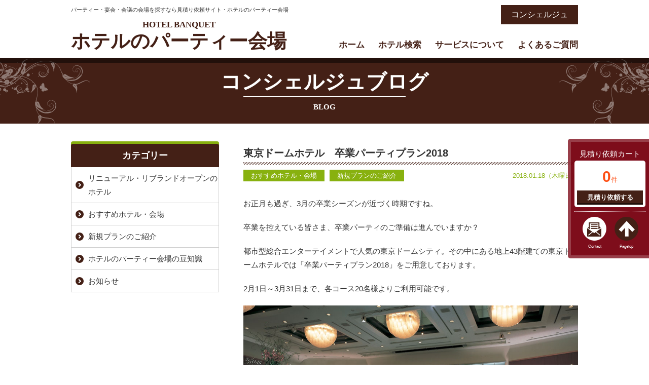

--- FILE ---
content_type: text/html; charset=UTF-8
request_url: https://firstpage-banquet.com/blog/567509/
body_size: 13464
content:
<!DOCTYPE html>
<html>

<head>
  <meta charset="UTF-8">
  <meta http-equiv="X-UA-Compatible" content="IE=edge" />
  <meta name="viewport" content="width=device-width, initial-scale=1.0" />
  <title>東京ドームホテル　卒業パーティプラン2018｜コンシェルジュブログ｜ホテルのパーティー会場・宴会場を一括見積り</title>
  <link rel='dns-prefetch' href='//s.w.org' />
<link rel='stylesheet' id='wp-pagenavi-css'  href='https://firstpage-banquet.com/wp/wp-content/plugins/wp-pagenavi/pagenavi-css.css?ver=2.70' type='text/css' media='all' />
            <script>
                if (document.location.protocol != "https:") {
                    document.location = document.URL.replace(/^http:/i, "https:");
                }
            </script>
            <link rel='https://api.w.org/' href='https://firstpage-banquet.com/wp-json/' />
<link rel="canonical" href="https://firstpage-banquet.com/blog/567509/" />
<link rel='shortlink' href='https://firstpage-banquet.com/?p=567509' />
<link rel="alternate" type="application/json+oembed" href="https://firstpage-banquet.com/wp-json/oembed/1.0/embed?url=https%3A%2F%2Ffirstpage-banquet.com%2Fblog%2F567509%2F" />
<link rel="alternate" type="text/xml+oembed" href="https://firstpage-banquet.com/wp-json/oembed/1.0/embed?url=https%3A%2F%2Ffirstpage-banquet.com%2Fblog%2F567509%2F&#038;format=xml" />
  <meta name="description" content="コンシェルジュブログ「東京ドームホテル　卒業パーティプラン2018」です。ホテルのパーティー会場・宴会場・会議室の検索・無料一括見積りは「ホテルのパーティー会場」にお任せください。東京・横浜・千葉・大阪・名古屋・札幌・仙台・神戸・博多など全国主要都市のホテルを網羅。コンシェルジュによる会場探しのご相談も無料です！" />
      <meta name="keywords" content="コンシェルジュブログ,パーティー会場,宴会場,ホテル,検索,パーティー,研修,会議" />
  

  <!-- *** stylesheet *** -->
<link rel="stylesheet" media="all" href="https://firstpage-banquet.com/css/import.css" />
<link rel="stylesheet" media="all" href="https://firstpage-banquet.com/css/blog.css" />
<link rel="stylesheet" href="https://firstpage-banquet.com/css/print.css" type="text/css" media="print" />
<!-- *** javascript *** -->
<script src="//ajax.googleapis.com/ajax/libs/jquery/2.0.3/jquery.min.js"></script>
<script src="https://firstpage-banquet.com/js/jquery.dotdotdot.min.js"></script>
<script src="https://firstpage-banquet.com/js/heightLine.js"></script>
<script>
jQuery(function($) {

var nav    = $('#comSlideBox'),
    offset = nav.offset();

$(window).scroll(function () {
  if($(window).scrollTop() > offset.top - 20) {
    nav.addClass('fixed');
  } else {
    nav.removeClass('fixed');
  }
});

});
</script>
<script src="https://firstpage-banquet.com/js/conf.js"></script>

<!-- Google Tag Manager -->
<script>(function(w,d,s,l,i){w[l]=w[l]||[];w[l].push({'gtm.start':
new Date().getTime(),event:'gtm.js'});var f=d.getElementsByTagName(s)[0],
j=d.createElement(s),dl=l!='dataLayer'?'&l='+l:'';j.async=true;j.src=
'https://www.googletagmanager.com/gtm.js?id='+i+dl;f.parentNode.insertBefore(j,f);
})(window,document,'script','dataLayer','GTM-MX97TNB');</script>
<!-- End Google Tag Manager -->
  </head>

    <body data-rsssl=1 id="blog">
    	<!-- Google Tag Manager (noscript) -->
	<noscript><iframe src="https://www.googletagmanager.com/ns.html?id=GTM-MX97TNB"
	height="0" width="0" style="display:none;visibility:hidden"></iframe></noscript>
	<!-- End Google Tag Manager (noscript) -->
    <span id="navSkip"><a href="#contents" tabindex="1" title="本文へジャンプ"><img src="https://firstpage-banquet.com/img/common/skip.gif" alt="本文へジャンプ" width="1" height="1" /></a></span>
    <header id="header">
      <div class="area">
        <h1><span class="txtS">パーティー・宴会・会議の会場を探すなら見積り依頼サイト・ホテルのパーティー会場</span>
          <a href="https://firstpage-banquet.com/" id="LogoHJ"><span id="LogoHE">HOTEL BANQUET</span>ホテルのパーティー会場</a>
        </h1>
        <div class="spmenubtn spblock">
          <a href="javascript:switchMenu();">
            <span></span>
            <span></span>
            <span></span>
            <span>MENU</span></a>
        </div>

        <div id="access">
          <!--TELp><span id="phoneN">03-5570-9511</span>
            <span id="phoneT">受付時間(平日)<br class="spcut">10:00-18:00</span>
          </p-->
          <p class="toConcierge"><a href="https://firstpage-banquet.com/concierge/">コンシェルジュ</a></p>
        </div>

        <nav>
  <ul id="gNav">
  <li><a href="https://firstpage-banquet.com/">ホーム</a></li>
  <li><a href="https://firstpage-banquet.com/#searchB">ホテル検索</a></li>
  <li><a href="https://firstpage-banquet.com/about/">サービスについて</a></li>
  <li><a href="https://firstpage-banquet.com/faq/">よくあるご質問</a></li>
  </ul>
</nav>




      </div>


      <!-- / #header -->
    </header>

    <!-- /header.php ヘッダー -->
<!-- single.php シングルページテンプレート -->

<h2>
  コンシェルジュブログ
  <span>BLOG</span></h2>

<div id="contents">
  <div class="area">
  <div id="main">
  
<article id="singleBlog">
    <h1 class="articleH">東京ドームホテル　卒業パーティプラン2018</h1>
    <p class="date"><a href="https://firstpage-banquet.com/blog/blog_tax/%e3%81%8a%e3%81%99%e3%81%99%e3%82%81%e3%83%9b%e3%83%86%e3%83%ab/" rel="tag">おすすめホテル・会場</a><a href="https://firstpage-banquet.com/blog/blog_tax/%e6%96%b0%e8%a6%8f%e3%83%97%e3%83%a9%e3%83%b3%e3%81%ae%e3%81%94%e7%b4%b9%e4%bb%8b/" rel="tag">新規プランのご紹介</a>2018.01.18（木曜日）</p>
    <div><p>お正月も過ぎ、<span>3</span>月の卒業シーズンが近づく時期ですね。</p>
<p>卒業を控えている皆さま、卒業パーティのご準備は進んでいますか？</p>
<p>都市型総合エンターテイメントで人気の東京ドームシティ。その中にある地上<span>43</span>階建ての東京ドームホテルでは「卒業パーティプラン<span>2018</span>」をご用意しております。</p>
<p><span>2</span>月<span>1</span>日～<span>3</span>月<span>31</span>日まで、各コース<span>20</span>名様よりご利用可能です。</p>
<p><img src="https://firstpage-banquet.com/wp/wp-content/uploads/2018/01/2f77acefa3b641eb5f8c7d32bcd00a8e.png" alt="" width="700" height="382" class="alignnone size-full wp-image-567510" srcset="https://firstpage-banquet.com/wp/wp-content/uploads/2018/01/2f77acefa3b641eb5f8c7d32bcd00a8e.png 700w, https://firstpage-banquet.com/wp/wp-content/uploads/2018/01/2f77acefa3b641eb5f8c7d32bcd00a8e-300x164.png 300w" sizes="(max-width: 700px) 100vw, 700px" /></p>
<p>こちらのプランご利用のお客様は各種演出が特別料金でご提供されます。</p>
<p>集合写真やメモリアルムービー（入学式から卒業までを卒業アルバム風に映像化した商品）、装花、記念品など各種取り揃えてあるので、一括で依頼でき幹事様の手を煩わせません。</p>
<p>その中でも珍しい演出が「フラワーブッフェ」。お好きなお花をブッフェ感覚で選んでいただき、プチフラワーアレンジをご自身で作るイベント型の商品です。</p>
<p>他にはない演出で、より印象に残る卒業パーティになることでしょう。</p>
<p>パーティがより華やかに、そして思い出深いものになる演出をご検討してみてはいかがでしょうか。ホテルならではのゆったりした空間で、お世話になった恩師や仲間達と一緒に　門出のひとときをお過ごしください。</p>
<h4><a href="https://firstpage-banquet.com/tokyo/1076/" target="_blank" rel="noopener noreferrer">東京ドームホテルの詳細ページはこちら↓</a></h4>
</div>
</article>

<div class="pagenavi">
    <a href="https://firstpage-banquet.com/blog/567516/" rel="next"><span class="nextlink">次の記事へ</span></a><a href="https://firstpage-banquet.com/blog/"><span class="listlink">一覧</span></a><a href="https://firstpage-banquet.com/blog/567505/" rel="prev"><span class="prevlink">前の記事へ</span></a></div>

<!-- / #main --></div>
<div class="sub">
<dl id="subCategoryDl">
<dt>カテゴリー</dt>
<dd><ul>

	<li class="cat-item cat-item- current-cat1 current-cat00"><a href="https://firstpage-banquet.com/blog/blog_tax/%e3%83%aa%e3%83%8b%e3%83%a5%e3%83%bc%e3%82%a2%e3%83%ab%e3%83%bb%e3%83%aa%e3%83%96%e3%83%a9%e3%83%b3%e3%83%89%e3%82%aa%e3%83%bc%e3%83%97%e3%83%b3%e3%81%ae%e3%83%9b%e3%83%86%e3%83%ab/" >リニューアル・リブランドオープンのホテル</a>
</li>
	<li class="cat-item cat-item- current-cat82"><a href="https://firstpage-banquet.com/blog/blog_tax/%e3%81%8a%e3%81%99%e3%81%99%e3%82%81%e3%83%9b%e3%83%86%e3%83%ab/" >おすすめホテル・会場</a>
</li>
	<li class="cat-item cat-item- current-cat81"><a href="https://firstpage-banquet.com/blog/blog_tax/%e6%96%b0%e8%a6%8f%e3%83%97%e3%83%a9%e3%83%b3%e3%81%ae%e3%81%94%e7%b4%b9%e4%bb%8b/" >新規プランのご紹介</a>
</li>
	<li class="cat-item cat-item- current-cat65"><a href="https://firstpage-banquet.com/blog/blog_tax/trivia/" >ホテルのパーティー会場の豆知識</a>
</li>
	<li class="cat-item cat-item- current-cat67"><a href="https://firstpage-banquet.com/blog/blog_tax/news/" >お知らせ</a>
</li>
</ul></dd>
</dl>
<div id="comSNS">
<!--img src="https://firstpage-banquet.com/img/sample_sns.png" width="292" height="471" alt=""-->
</div>

<!-- / #sub --></div>
<!-- / .area --></div>
<div id="comSlideBox">
<div class="requestNum">
<h4>見積り依頼カート</h4>
<p><span>0</span>件
<a href="https://firstpage-banquet.com/request/set/?req=g" class="btnBrown">見積り依頼する</a>
</p>
</div>
<ul>
<li><a href="https://firstpage-banquet.com/contact/" id="contactSb">Contact</a></li>
<li><a href="#header" id="pagetopSb">Pagetop</a></li>
</ul>
</div>
<!-- / #contents --></div>

<!-- /single.php シングルページテンプレート -->

<!-- footer.php フッター -->

<footer id="footer">
  <div id="searchF">
    <div class="area">
      <h3>各地のホテルを検索</h3>
      <ul id="searchUlF">
        <li id="shutokenF"><a href="https://firstpage-banquet.com/tokyo/">東京・神奈川・千葉</a></li>
        <li id="higashiNihonF"><a href="https://firstpage-banquet.com/higashinihon/">札幌・仙台・新潟</a></li>
        <li id="chukyoF"><a href="https://firstpage-banquet.com/chukyotokai/">名古屋・静岡・浜松・岐阜</a></li>
        <li id="kansaikenF"><a href="https://firstpage-banquet.com/kansai/">大阪・京都・神戸</a></li>
        <li id="kitakyushuF"><a href="https://firstpage-banquet.com/nishinihon/">岡山・広島・北九州・博多</a></li>
      </ul>
    </div>
  </div>



  <div class="area">

    
      <ul id="footerNav">
        <li><a href="https://firstpage-banquet.com/">ホテルのパーティー会場TOP</a></li>
        <li><a href="https://firstpage-banquet.com/about/">「ホテルのパーティー会場」サイトについて</a></li>
        <li><a href="https://firstpage-banquet.com/#searchB">ホテルのパーティー会場を探す</a></li>
        <li><a href="https://firstpage-banquet.com/faq/">よくある質問</a></li>
        <li><a href="https://firstpage-banquet.com/concierge/">コンシェルジュサービス</a></li>
        <li><a href="https://firstpage-banquet.com/contact/">お問い合わせ</a></li>
        <li><a href="https://firstpage-banquet.com/corporate/">運営会社</a></li>
        <li><a href="https://firstpage-banquet.com/policy/">個人情報保護方針</a></li>
      </ul>
        <address>
      <a href="https://firstpage-banquet.com/" id="LogoFJ"><span id="LogoFE">HOTEL BANQUET</span>ホテルのパーティー会場</a>
      <!--TELspan id="phoneNF">03-5570-9511</span-->
      <!--TELspan id="phoneTF">受付時間(平日)<br class="spcut">10:00-18:00</span-->
      <a href="https://firstpage-banquet.com/concierge/" id="conciergeB">コンシェルジュへのご相談</a>
    </address>

    <p class="banner">
      <a href="https://www.nextpage.co.jp/" target="_blank"><img src="https://firstpage-banquet.com/img/bnr_nextpage.png" alt="お別れの会・偲ぶ会・社葬 ネクストページ">お別れの会・偲ぶ会・社葬</a>
    </p>

    <p id="copyright">
      Copyright &copy; 2016 First page. All rights reserved.</p>
    <p id="logopcb"><a href="http://www.pcbrain.co.jp/" target="_blank"><img src="https://firstpage-banquet.com/img/common/logo_pcb.png" alt="ホームページ制作 千葉" width="116" height="20" /></a><a href="https://firstpage-banquet.com/link/"><img src="https://firstpage-banquet.com/img/common/ico_link.png" alt="リンク集" width="16" height="20" /></a></p>

  </div>
  <!-- / #footer -->
</footer>


<!-- wp_footer() -->
<script type='text/javascript' src='https://firstpage-banquet.com/wp/wp-includes/js/wp-embed.min.js?ver=4.9.26'></script>
<!-- /wp_footer() -->
</body>

</html>

--- FILE ---
content_type: text/css
request_url: https://firstpage-banquet.com/css/import.css
body_size: 846
content:
@charset "utf-8";
/* ===================================================================
CSS information

 file name  :import.css
 author     :PCBrain
 style info :各cssファイル読み込み用
=================================================================== */

/* YUI fonts.css - font size設定
----------------------------------------------------------- */
@import url("//yui-s.yahooapis.com/3.17.2/build/cssfonts/cssfonts-min.css");


/* default style - リセット及びbody基本設定
----------------------------------------------------------- */
@import url("default.css");


/* 共通のスタイル指定(ヘッダー、フッター)
----------------------------------------------------------- */
@import url("common.css");

/* all style
----------------------------------------------------------- */
@import url("style.css");

--- FILE ---
content_type: text/css
request_url: https://firstpage-banquet.com/css/blog.css
body_size: 2210
content:
@charset "utf-8";
/* ===================================================================
CSS information

 file name  :blog.css
 author     :PCBrain
 style info :ブログページ用
=================================================================== */


#contents #main article{
	clear:both;
	overflow:hidden;
}
#contents #main h2 {
	padding:0;
	height:auto;
	color:#442016;
	font-size:28px;
	background:url(../img/common/ico_blog.png) no-repeat 0 10px;
	padding-left:40px;
	text-align:left;
	line-height:1.8;
	margin-bottom:20px;
	
}
#contents #main h2::before{
	content:none;
}

#contents #main article#singleBlog h1.articleH,
#contents #main article h3{
	margin-bottom:10px;
}
#contents #main article h3 a{
	color:#442016;
}
#contents #main article p.date{
	font-size:13px;
	overflow:hidden;
	color:#88b10f;
	text-align:right;
}

#contents #main article p.date a{
	display:block;
	float:left;
	background:#88b10f;
	color:#fff;
	padding:0 15px;
	vertical-align:middle;
	text-decoration:none !important;
	margin:0 10px 10px 0;
}
#contents #main article .btnBrown{
	float:right;
	padding:2px 50px 0 50px;
	font-size:13px;
}


/* -----------------------------------------------------------
	#singleページ
		見出し類
----------------------------------------------------------- */
#contents #main article#singleBlog h1.articleH{
	color:#333;
	background:none;
	padding:0;
}

#contents #main article#singleBlog h2::before{
	content:none;
}
#contents #main article#singleBlog h5{
	background:#88b10f;
	color:#fff;
	font-size:18px;
	padding:2px 20px;
	border-radius:6px;
	-moz-border-radius:6px;
	-webkit-border-radius:6px;
	display:inline-block;
}
#contents #main article#singleBlog h6{
	color:#442016;
	font-size:18px;
	font-weight:bold;
}

#contents #main article#singleBlog a{
	text-decoration:underline;
}
#contents #main article#singleBlog strong{
	color:#333;
}
#contents #main article#singleBlog blockquote{
	border:5px solid #88b10f;
	color:#333;
	padding:20px 20px 10px 20px;
}



/* -----------------------------------------------------------
	#wp-pagenavi
		ページナビ
----------------------------------------------------------- */

.wp-pagenavi,.pagenavi {
	border-top:#333 dotted 1px;
}


--- FILE ---
content_type: text/css
request_url: https://firstpage-banquet.com/css/common.css
body_size: 20632
content:
@charset "utf-8";

/* ===================================================================
CSS information

 file name  :common.css
 author     :pcbrain
 style info :共通（ヘッダー、フッター）
=================================================================== */

body {
    padding-top: 10px;
    min-width: 1000px;
    /*コンテンツ横幅を指定する（スマホ閲覧時の背景欠けを防ぐ）*/
}

.spblock {
    display: none !important;
}


/* -----------------------------------------------------------
	#header
		ヘッダー
----------------------------------------------------------- */

#header {}

#header .area {
    position: relative;
    overflow: hidden;
}

#header #access {
    float: right;
    color: #fff;
/*TEL        width: 454px; */
    padding: 5px 0;
    background: #442016;
}

#header #access p {
    display: block;
    float: left;
    line-height: 1.2;
}

#header #access span {
    float: left;
    padding-top: 2px;
}

#header #access #phoneN {
    font-size: 24px !important;
    color: #fff;
    background: url(../img/common/bg_tel.png) no-repeat 8px 5px;
    padding-left: 30px;
    padding-right: 10px;
}

#header #access #phoneT {
    font-size: 10px !important;
}

#header #access .toConcierge {
    float: right;
    display: block;
    font-size: 16px !important;
    font-family: "游明朝", YuMincho, "Sawarabi Mincho", "Ryumin Light KL", "リュウミン L-KL", "ヒラギノ明朝 ProN W6", "HiraMinProN-W6", "メイリオ", Meiryo, "ＭＳ Ｐ明朝", "MS PMincho", "MS 明朝", serif;
    line-height: 1.8;
    padding: 0;
}

#header #access .toConcierge a {
    color: #fff;
    display: block;
    padding: 0 20px;
/*TEL    background: url(../img/common/bg_cons.png) no-repeat 3px;*/
/*TEL    padding: 0 10px 0 28px;*/
}


/*#header p#access{
	float:right;
	color:#fff;
	width:454px;
	padding:5px 0;
	background:#442016;
}

#header p#access span{
	display:block;
	float:left;
	line-height:1.2;
	padding-top:2px;
}
#header p#access #phoneN{
	font-size:24px !important;
	color:#fff;
	background:url(../img/common/bg_tel.png) no-repeat 8px 5px;
	padding-left:30px;
	padding-right:10px;
}
#header p#access #phoneT{
	font-size:10px !important;
}
#header p#access a{
	font-size:16px !important;
	color:#fff;
	display:block;
	float:right;
	background:url(../img/common/bg_cons.png) no-repeat 3px;
	padding:0 10px 0 28px;
}*/

#header h1 {
    clear: both;
    display: block;
    float: left;
    font-size: 11px !important;
    font-weight: normal;
    width: 500px;
    :
}

#header h1 #LogoHJ {
    color: #442016;
    font-weight: bold;
    font-feature-settings: "palt";
    font-size: 38px !important;
    float: left;
    margin: 10px 0;
    line-height: 1.2;
}

#header h1 span#LogoHE {
    display: block;
    text-align: center;
    font-size: 17px !important;
}


/* #gNav
----------------------------------------------------------- */

#header #gNav {
    clear: right;
    font-size: 17px;
    font-weight: bold;
    text-align: right;
    margin-bottom: 10px;
    position: absolute;
    bottom: 0;
    right: 0;
}

#header #gNav li {
    display: inline;
    margin-left: 5px;
}

#header #gNav li a {
    color: #442016;
    padding-left: 18px;
}


/* -----------------------------------------------------------
	#footer
		フッター
----------------------------------------------------------- */

#footer {
    background: #442016;
    clear: both;
    overflow: auto;
    padding-bottom: 20px;
}

#footer,
#footer a {
    color: #fff;
}

#footer .area {
    padding: 30px 0;
    position: relative;
}

#footer ul#footerNav {
    float: left;
    width: 550px;
    margin-bottom: 25px;
}

#footer ul#footerNav li {
    position: relative;
    padding: 0 0 0 16px;
    vertical-align: middle;
    font-size: 12px;
    margin-bottom: 5px;
}

#footer ul#footerNav li::before,
#footer ul#footerNav li::after {
    position: absolute;
    top: 0;
    bottom: 0;
    left: 0;
    margin: auto;
    content: "";
    vertical-align: middle;
}

#footer ul#footerNav li::before {
    width: 10px;
    height: 10px;
    background: #a27933;
}

#footer ul#footerNav li::after {
    left: 2px;
    width: 3px;
    height: 3px;
    border-top: 1px solid #fff;
    border-right: 1px solid #fff;
    -webkit-transform: rotate(45deg);
    transform: rotate(45deg);
}

#footer address {
    float: right;
}

#footer address img {
    display: block;
    margin-bottom: 20px;
}

#footer address span {
    display: block;
    float: left;
    line-height: 1.2;
}

#footer address span#phoneNF {
    clear: both;
    font-size: 32px !important;
    background: url(../img/common/bg_tel_footer.png) no-repeat 0 11px;
    padding-left: 20px;
    margin-bottom: 10px;
}

#footer address span#phoneTF {
    font-size: 10px !important;
    padding: 5px;
}

#footer a#LogoFJ {
    display: block;
    float: right;
    font-weight: bold;
    font-feature-settings: "palt";
    font-size: 38px !important;
    margin: 10px 0;
    line-height: 1.2;
}

#footer a#LogoFJ span#LogoFE {
    display: block;
    float: none;
    text-align: center;
    font-size: 17px !important;
}

#footer address a#conciergeB {
    clear: both;
    display: block;
    color: #442016;
    font-size: 20px;
    font-weight: bold;
    background: #fff;
    text-align: center;
    padding: 5px 0 5px 12px;
    position: relative;
}

#footer address a#conciergeB::before {
    content: '';
    width: 0;
    height: 0;
    border: solid 4px transparent;
    border-left: solid 6px #442016;
    position: absolute;
    top: 50%;
    left: 30px;
    margin-top: -4px;
}

#footer #copyright {
    clear: both;
    font-size: 12px;
}

#footer #logopcb {
    float: right;
    width: 132px;
}
#footer .banner{
    clear: both;
    margin: 20px 0;
    overflow: hidden;
}
#footer .banner a{
    display: block;
    color: #FFF;
    font-size: 10px;
    float: left;
    text-align: center;
}
#footer .banner img{
    display: block;
}




/* -----------------------------------------------------------
	#footer search
	footerとTopページのエリアサーチボックス
----------------------------------------------------------- */

#contents #searchB .area h3,
#footer #searchF .area h3 {
    color: #442016;
    font-size: 28px;
    background: url(../img/common/ico_search.png) no-repeat 0 10px;
    padding-left: 40px;
    text-align: left;
    margin-bottom: 10px;
    line-height: 1.8;
    margin-bottom: 10px;
}

#footer #searchF {
    background: url(../img/common/bg_g.png);
    color: #333;
}

#contents #searchB ul#searchUl,
#footer #searchF ul#searchUlF {
    margin-right: -15px;
    overflow: hidden;
}

#contents #searchB ul#searchUl li,
#footer #searchF ul#searchUlF li {
    float: left;
    margin: 0 15px 0 0;
    width: 188px;
}

#contents #searchB ul#searchUl li a,
#footer #searchF ul#searchUlF li a {
    display: block;
    color: #333;
    font-size: 13px;
    font-weight: bold;
    box-shadow: 0px 0px 0px 1px #ffffff inset;
    -moz-box-shadow: 0px 0px 0px 1px #ffffff inset;
    -webkit-box-shadow: 0px 0px 0px 1px #ffffff inset;
    border-radius: 6px;
    -moz-border-radius: 6px;
    -webkit-border-radius: 6px;
    border: 1px solid #bfb9ac;
    background: linear-gradient(#fff, #fff, #e6e6e6);
    text-align: center;
    padding: 10px 10px;
}

#contents #searchB ul#searchUl li a::after,
#footer #searchF ul#searchUlF li a::after {
    content: "";
    display: block;
    height: 5px;
    width: 100%;
    margin-bottom: 5px;
}

#contents #searchB ul#searchUl li#shutokenB a::after,
#footer #searchF ul#searchUlF li#shutokenF a::after {
    background: #9fd9d3;
}

#contents #searchB ul#searchUl li#higashiNihonB a::after,
#footer #searchF ul#searchUlF li#higashiNihonF a::after {
    background: #9fc238;
}

#contents #searchB ul#searchUl li#chukyoB a::after,
#footer #searchF ul#searchUlF li#chukyoF a::after {
    background: #65b7ec;
}

#contents #searchB ul#searchUl li#kansaikenB a::after,
#footer #searchF ul#searchUlF li#kansaikenF a::after {
    background: #e5c152;
}

#contents #searchB ul#searchUl li#kitakyushuB a::after,
#footer #searchF ul#searchUlF li#kitakyushuF a::after {
    background: #d68d83;
}


/*----------------------------------------------------
	#SlideBox
----------------------------------------------------*/

#comSlideBox {
    color: #fff;
    text-align: center;
    background: rgba(120, 0, 15, 0.95);
    position: absolute;
    width: 140px;
    top: 30px;
    right: 0px;
    z-index: 100;
    padding: 10px 7px;
    border-radius: 5px 0 0 5px;
    border: rgba(255, 255, 255, 0.2) solid 6px;
    border-right: 0;
}

#comSlideBox h4 {
    font-size: 15px;
    font-weight: normal;
}

#comSlideBox p {
    color: #fd4f15;
    font-size: 13px;
    background: #fff;
    border-radius: 5px;
    padding: 5px;
    margin-bottom: 8px;
}

#comSlideBox p span {
    font-size: 30px;
    font-weight: bold;
}

#comSlideBox ul {
    border-top: #fff 1px dotted;
    padding: 10px 0 0 0;
}

#comSlideBox ul li {
    font-size: 8px;
    width: 47px;
    float: left;
    margin-left: 16px;
}

#comSlideBox ul li a {
    display: block;
    padding-top: 52px;
    color: #fff;
}

#comSlideBox ul li a#contactSb {
    background: url(../img/common/bg_contact_sb.png) no-repeat top;
}

#comSlideBox ul li a#pagetopSb {
    background: url(../img/common/bg_pagetop_sb.png) no-repeat top;
}

.fixed {
    position: fixed !important;
    top: 20px !important;
}


/*----------------------------------------------------
	#page
----------------------------------------------------*/

.area {
    width: 1000px;
    margin: 0 auto;
    text-align: left;
}


/*----------------------------------------------------
	#contents
----------------------------------------------------*/

#contents {
    clear: both;
    position: relative;
}

#contents .area table,
#contents .area ol,
#contents .area ul,
#contents .area dl,
#contents .area blockquote,
#contents .area pre,
#contents .area p,
#contents .area h2,
#contents .area h3,
#contents .area h4,
#contents .area h5,
#contents .area h6 {
    margin-bottom: 20px;
}

#contents .area {
    margin-bottom: 30px;
}

#contents .bgG {
    background: url(../img/common/bg_g.png);
    padding: 30px 0;
    margin-bottom: 30px;
}

#contents .bgG .area {
    margin-bottom: 0;
}

h2 {
    clear: both;
    background: url(../img/top/bg_h2.png) no-repeat center #442016;
    padding: 20px 0;
    color: #fff;
    height: 90px;
    text-align: center;
    font-size: 40px;
    line-height: 1.4;
    position: relative;
}

h2 span {
    display: block;
    border-top: #fff 1px solid;
    font-size: 15px;
    width: 320px;
    margin: 0 auto;
    padding-top: 10px;
}

h2::before {
    content: "";
    display: block;
    background: rgba(0, 0, 0, 0.5);
    height: 10px;
    width: 100%;
    position: absolute;
    top: 0;
    z-index: 100;
}

#contents .area h3 {
    color: #442016;
    margin-bottom: 20px;
    font-size: 36px;
    font-weight: bold;
    color: #442016;
    text-align: center;
    line-height: 1.3;
}

#contents .area h3 span {
    display: block;
    color: #881019;
    font-size: 12px;
    font-family: Arial, Helvetica, sans-serif;
}

#contents .area h4 {
    color: #fff;
    font-size: 20px;
    background: #88b10f;
    display: inline-block;
    padding: 0 20px;
}


/*----------------------------------------------------
	#column
----------------------------------------------------*/

#contents .area #comBlg {
    float: left;
    padding: 0 0 0 0;
    width: 660px;
    margin-bottom: 20px;
}

#contents .area #comSNS {
    float: right;
    width: 292px;
    margin-bottom: 20px;
}


/*----------------------------------------------------
	#main
		メイン
----------------------------------------------------*/

#contents #main {
    float: right;
    width: 660px;
    margin-top: 40px;
    margin-bottom: 40px;
}

#contents #main section,
#contents #main article {
    margin-bottom: 50px;
}

#contents #main article#singleBlog h1.articleH,
#contents .singleHotel h1,
#contents #main article h3,
#contents #main section h3 {
    text-align: left;
    font-size: 20px;
    color: #442016;
    line-height: 1.8;
    border-bottom: 5px solid transparent;
    border-image: url("../img/common/border_diagonal.png") 5 6 repeat;
    margin-bottom: 20px;
}

#contents #main article#singleBlog h1,
#contents #main article#singleBlog h2,
#contents #main article#singleBlog h3,
#contents .singleHotel#main section h3 {
    clear: both;
    text-align: left;
    font-size: 18px;
    line-height: 1.8;
    border-bottom: none;
    border-image: none;
    margin-bottom: 30px;
    color: #fff;
    background: #442016;
    padding: 3px 20px;
    height: auto;
    margin-bottom: 30px;
}

#contents #main article h4,
#contents #main section h4 {
    clear: both;
    display: block;
    color: #333;
    font-size: 18px;
    background: #eeeeee;
    margin-bottom: 30px;
    padding: 5px 5px 5px 25px;
    position: relative;
}

#contents #main article h4::before,
#contents #main section h4::before {
    position: absolute;
    top: 0;
    bottom: 0;
    left: 7px;
    content: "";
    width: 7px;
    margin: 7px 0;
    background: #881019;
}

#contents #main .bnrArea{
    position: relative;
    overflow: hidden;
}


#contents #main .bnrConcierge{
    background: url(../img/common/bg_bnr_concierge.png) no-repeat right top;
    -webkit-box-sizing: border-box;
    -moz-box-sizing: border-box;
    box-sizing: border-box;
}

#contents #main .bnrConcierge a{
    padding: 20px;
     background: -webkit-linear-gradient(0deg,  #fff 60%, rgba(248, 181, 0, 0) 100%);
background: -moz-linear-gradient(0deg,  #fff 60%, rgba(248, 181, 0, 0) 100%);
background: -o-linear-gradient(0deg,  #fff 60%, rgba(248, 181, 0, 0) 100%);
background: -ms-linear-gradient(0deg,  #fff 60%, rgba(248, 181, 0, 0) 100%);000
background: linear-gradient(90deg,  #fff 60%, rgba(248, 181, 0, 0) 100%);
    box-shadow:0px 0px 0px 10px rgba(0,0,0,0.05) inset;
-moz-box-shadow:0px 0px 0px 10px rgba(0,0,0,0.05) inset;
-webkit-box-shadow:0px 0px 0px 10px rgba(0,0,0,0.05) inset;
    display:-webkit-box;/*--- Androidブラウザ用 ---*/
    display:-ms-flexbox;/*--- IE10 ---*/
    display: -webkit-flex;/*--- safari（PC）用 ---*/
    display:flex; -webkit-box-align:center;/*--- Androidブラウザ用 ---*/
    -ms-flex-align:center;/*--- IE10 ---*/
    -webkit-align-items:center;/*--- safari（PC）用 ---*/
    align-items:center;
}

#contents #main .bnrConcierge a:hover{
    opacity: inherit;
}

#contents #main .bnrConcierge h3{
    font-size: 31px !important;
    text-align: left !important;
    line-height: 1.2;
    text-shadow:0 1px 0 #fff,
        1px 0 0 #fff,
        0 -1px 0 #fff,
        -1px 0 0 #fff,
        -1px -1px 0 #fff,
        1px -1px 0 #fff,
        -1px 1px 0 #fff,
        1px 1px 0 #fff;
    letter-spacing: -0.12em;
    margin:0 20px 10px 0;
    display: inline-block;
}

#contents #main .bnrConcierge h3 span{
    background: #88b10f;
    border-radius: 4px;
    color: #fff;
    display: inline-block;
    padding: 3px 30px;
    font-size: 13px;
    font-family: "游明朝", YuMincho, "Sawarabi Mincho", "Ryumin Light KL", "リュウミン L-KL", "ヒラギノ明朝 ProN W6", "HiraMinProN-W6", "メイリオ", Meiryo, "ＭＳ Ｐ明朝", "MS PMincho", "MS 明朝", serif;
    text-shadow: none;
    letter-spacing: normal;
    margin-left: 5px;
}


#contents #main .bnrConcierge ul{
    margin-bottom: 0;
}


#contents #main .bnrConcierge ul li {
    font-size: 14px;
    font-weight: bold;
    position: relative;
    padding-left: 25px;
}


#contents #main .bnrConcierge ul > li:before,

#contents #main .bnrConcierge ul > li:after {
    position: absolute;
    top: 5px;
    left: 0;
    margin: auto;
    content: "";
    vertical-align: middle;
}


#contents #main .bnrConcierge ul > li:before {
    background: #881019;
    border-radius: 3px;
    width: 18px;
    height: 18px;
}


#contents #main .bnrConcierge ul > li:after {
    left: 4px;
    top: 10px;
    width: 8px;
    height: 3px;
    border-left: 3px solid #fff;
    border-bottom: 3px solid #fff;
    border-right: none;
    border-top: none;
    -webkit-transform: rotate(-45deg);
    transform: rotate(-45deg);
}

/* -----------------------------------------------------------
	#sub
		サイドバー、サブ
----------------------------------------------------------- */

#contents .sub {
    float: left;
    display: block;
    width: 292px;
    margin-top: 40px;
}

#contents .sub dl#subCategoryDl dt {
    color: #fff;
    background: #442016;
    text-align: center;
    font-size: 18px;
    font-weight: bold;
    padding: 7px;
    /* box-shadow */
    box-shadow: 0px -5px 0px 0px #88b10f;
    -moz-box-shadow: 0px -5px 0px 0px #88b10f;
    -webkit-box-shadow: 0px -5px 0px 0px #88b10f;
    /* border-radius */
    border-radius: 4px 4px 0px 0px;
    -moz-border-radius: 4px 4px 0px 0px;
    -webkit-border-radius: 4px 4px 0px 0px;
}

#contents .sub dl#subCategoryDl dd {
    border: #cfcfcf solid 1px;
    border-width: 0 1px;
    margin-bottom: 25px;
}

#contents .sub dl#subCategoryDl dd ul {
    margin-bottom: 0;
}

#contents .sub dl#subCategoryDl dd ul li {
    border-bottom: #cfcfcf solid 1px;
}

#contents .sub dl#subCategoryDl dd ul li.current-cat {
    background: #fffc9f;
}

#contents .sub dl#subCategoryDl dd ul li a {
    display: block;
    position: relative;
    padding: 8px 0 8px 33px;
}

#contents .sub dl#subCategoryDl dd ul li a::before,
#contents .sub dl#subCategoryDl dd ul li a::after {
    position: absolute;
    top: 0;
    bottom: 0;
    left: 8px;
    margin: auto;
    content: "";
    vertical-align: middle;
}

#contents .sub dl#subCategoryDl dd ul li a::before {
    width: 16px;
    height: 16px;
    -webkit-border-radius: 50%;
    border-radius: 50%;
    background: #442016;
}

#contents .sub dl#subCategoryDl dd ul li a::after {
    left: 12px;
    width: 4px;
    height: 4px;
    border-top: 2px solid #fff;
    border-right: 2px solid #fff;
    -webkit-transform: rotate(45deg);
    transform: rotate(45deg);
}

#contents .sub .bnrArea{
    position: relative;
    overflow: hidden;
}

#contents .sub .bnrConcierge{
    background: url(../img/common/bg_bnr_concierge.png) no-repeat center top;

    -webkit-box-sizing: border-box;
    -moz-box-sizing: border-box;
    box-sizing: border-box;
}
#contents .sub .bnrConcierge a{
    padding: 60px 20px 20px;
    
    box-shadow:0px 0px 0px 10px rgba(0,0,0,0.05) inset;
-moz-box-shadow:0px 0px 0px 10px rgba(0,0,0,0.05) inset;
-webkit-box-shadow:0px 0px 0px 10px rgba(0,0,0,0.05) inset;
    display: block;
}


#contents .sub .bnrConcierge h3{
    font-size: 31px;
    text-align: left;
    line-height: 1.2;
    text-shadow:0 1px 0 #fff,
        1px 0 0 #fff,
        0 -1px 0 #fff,
        -1px 0 0 #fff,
        -1px -1px 0 #fff,
        1px -1px 0 #fff,
        -1px 1px 0 #fff,
        1px 1px 0 #fff;
    letter-spacing: -0.12em;
    margin-bottom: 10px;
}
#contents .sub .bnrConcierge h3 span{
    background: #88b10f;
    border-radius: 4px;
    color: #fff;
    display: inline-block;
    padding: 3px 30px;
    font-size: 13px;
    font-family: "游明朝", YuMincho, "Sawarabi Mincho", "Ryumin Light KL", "リュウミン L-KL", "ヒラギノ明朝 ProN W6", "HiraMinProN-W6", "メイリオ", Meiryo, "ＭＳ Ｐ明朝", "MS PMincho", "MS 明朝", serif;
    text-shadow: none;
    letter-spacing: normal;
}

#contents .sub .bnrConcierge ul{
    margin-bottom: 0;
}

#contents .sub .bnrConcierge ul li {
    font-size: 14px;
    font-weight: bold;
    position: relative;
    padding-left: 25px;
}

#contents .sub .bnrConcierge ul > li:before,
#contents .sub .bnrConcierge ul > li:after {
    position: absolute;
    top: 5px;
    left: 0;
    margin: auto;
    content: "";
    vertical-align: middle;
}

#contents .sub .bnrConcierge ul > li:before {
    background: #881019;
    border-radius: 3px;
    width: 18px;
    height: 18px;
}

#contents .sub .bnrConcierge ul > li:after {
    left: 4px;
    top: 10px;
    width: 8px;
    height: 3px;
    border-left: 3px solid #fff;
    border-bottom: 3px solid #fff;
    border-right: none;
    border-top: none;
    -webkit-transform: rotate(-45deg);
    transform: rotate(-45deg);
}


/*----------------------------------------------------
	clearfix
----------------------------------------------------*/

#contents .area #main section::after,
#contents:after,
#contents .area:after {
    content: ".";
    display: block;
    visibility: hidden;
    height: 0.1px;
    font-size: 0.1em;
    line-height: 0;
    clear: both;
}